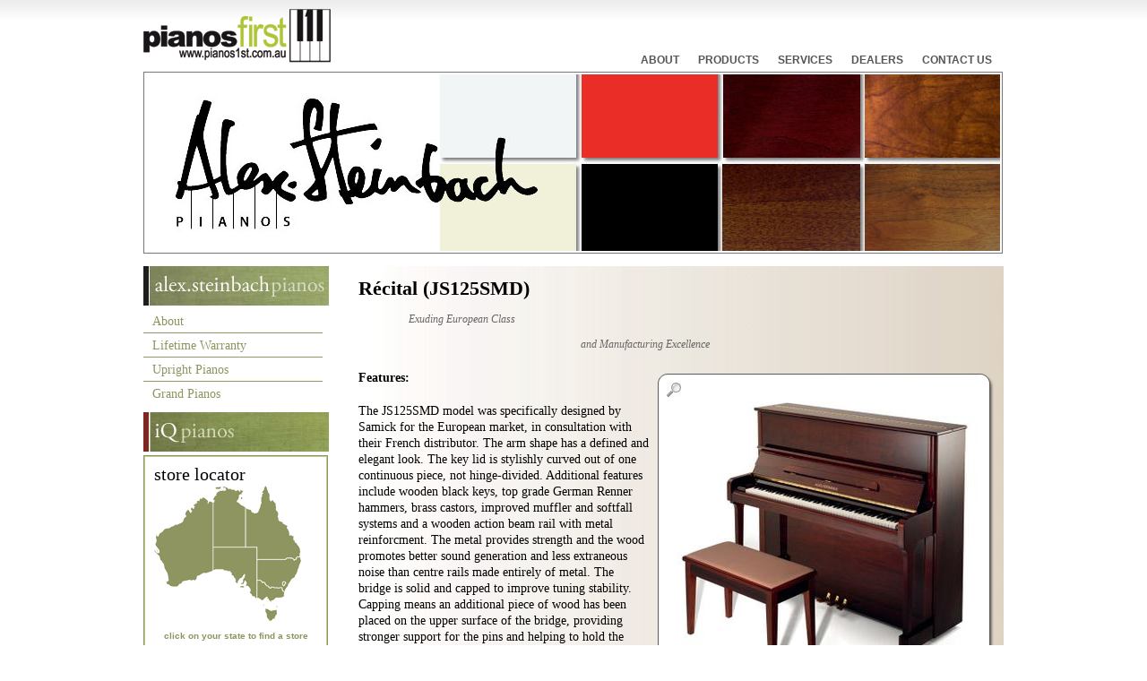

--- FILE ---
content_type: text/html; charset=utf-8
request_url: https://www.pianos1st.com.au/alexsteinbach/recital-JS125SMD/
body_size: 5506
content:
<!DOCTYPE html PUBLIC "-//W3C//DTD XHTML 1.0 Strict//EN" "http://www.w3.org/TR/xhtml1/DTD/xhtml1-strict.dtd">

<html xmlns="http://www.w3.org/1999/xhtml" lang="en">
<head>
<meta http-equiv="Content-Type" content="text/html; charset=utf-8" />
<meta name="description" content="" />
<meta name="description" content="Alex.Steinbach Récital - The JS125SMD model was specifically designed by Samick for the European market, in consultation with their French distributor. The arm shape has ..." />
<title>Alex.Steinbach Récital  Piano (JS125SMD)</title>
<link type="text/css" rel="stylesheet" media="screen, projection, print" href="https://www.pianos1st.com.au/p1st-static/p1st/style/new.css?v=28" />
<link type="text/css" rel="stylesheet" media="print" href="https://www.pianos1st.com.au/p1st-static/p1st/style/print.css" />



<link type="text/css" href="https://www.pianos1st.com.au/p1st-static/libraries/jquery/themes/ui-smoothness/jquery-ui-1.7.2.custom.css" rel="stylesheet" />
<style type="text/css">
<style type="text/css">

.instrument-summary ul {
 
}
.instrument-summary ul {
    line-height: 1.5;
    list-style-type: none;
    margin: 0 0 10px;
    overflow: hidden;
    padding: 0;
}

a.more {
    background: none repeat scroll 0 0 #FFFFFF;
    border-radius: 4px 4px 4px 4px;
    box-shadow: 0 1px 0 rgba(0, 0, 0, 0.25);
    color: #F36B22;
    display: inline-block;
    font-size: 12px;
    font-weight: bold;
    line-height: 1;
    padding: 7px 25px;
    text-decoration: none;
    text-shadow: 0 0 0 transparent;
}
a.icon:link, a.icon:visited, a.icon:hover, a.icon:active, a.icon:focus {
    background-image: none;
    background-position: 5px 50%;
    background-repeat: no-repeat;
    padding-left: 30px;
}


.instrument-summary .price-tag {
    width: 74px;
}
.instrument-summary .price-tag {
    background: none repeat scroll 0 0 #A8A8A8;
    border-radius: 4px 4px 4px 4px;
    color: #FFFFFF;
    font-size: 14px;
    padding: 5px 6px;
    /*position: absolute;*/
    float: right;
    right: 10px;
    text-align: center;
    top: 10px;
    width: 70px;
}
.instrument-summary {    
    position: relative;
}

#content .instrument-summary ul li.rent .more, #content .instrument-summary ul li.apply .more {    
    float: left;
    margin-bottom: 10px;    
    font-weight: normal;        
    border: 1px solid #D3D3D3;
    color: #000;
    font-family: Arial,Helvetica,sans-serif;
    font-size: 13px;    
    background-color: #DDD;
}
#content .instrument-summary ul li.rent .more {
	background-color: #B0C703;
	border: 1px solid #999;
	font-weight: bold;
}

#content .instrument-summary ul li.apply a.collapsed {
    background-image: url("https://www.pianos1st.com.au/p1st-static/p1st/images/arrow-right.gif");
}
#content .instrument-summary ul li.apply a.expanded {
    background-image: url("https://www.pianos1st.com.au/p1st-static/p1st/images/arrow-down.gif");
}

.instrument-summary ul li.apply .more {
    margin-right: 10px;
    
}
.apply-to-purchase-desc {
    background: none repeat scroll 0 0 #FEFEFE;
    border-radius: 4px 4px 4px 4px;
    padding: 15px;
    padding-top: 8px;
    border: 1px solid #CCC;
}

</style>
</style>
<script src="https://www.pianos1st.com.au/p1st-static/libraries/jquery/jquery-1.3.2.min.js" type="text/javascript"></script>
<script type="text/javascript" src="https://www.pianos1st.com.au/p1st-static/libraries/jquery/jquery-lightbox.js"></script>
<script type="text/javascript" src="https://www.pianos1st.com.au/p1st-static/p1st/js/jquery-ui-1.7.2.core.slider.tabs.min.js"></script>
<script type="text/javascript">
// <![CDATA[
	
		
	$(document).ready(function(){
		/* lightbox of piano image */
		lbs = $("#pianoimage");
		if (lbs.length > 0) {
			lbs.lightbox({fitToScreen: true, fileLoadingImage: "https://www.pianos1st.com.au/p1st-static/libraries/jquery/images/lightbox/loading.gif", fileBottomNavCloseImage: "https://www.pianos1st.com.au/p1st-static/libraries/jquery/images/lightbox/closelabel.gif"});
		}
		
		
		/* finishes carousel */
		/*$("#finishes ul").jcarousel({scroll: 1});*/
	});
// ]]>
</script>

<script type="text/javascript">
// <![CDATA[

	$(document).ready(function(){
		var selectedTab = 0;
		
		SYSTEM_IDS = [0,11];
		$("#pricing-tabs").tabs({
			selected: selectedTab,
			select: function(event, ui) {
				$("#id_system").val(SYSTEM_IDS[ui.index].toString());
			}
		});
		$("#id_system").val(SYSTEM_IDS[$("#pricing-tabs").tabs('option', 'selected')].toString());
	});
	
// ]]>		
</script>


<!--[if lte IE 6]>
<style type="text/css">
	#pianoborder {
		background-image: url(https://www.pianos1st.com.au/p1st-static/p1st/images/product_border.gif);
	}
	.ppl_calculator #value_slider_container { background-image: url(https://www.pianos1st.com.au/p1st-static/p1st/images/ui-slider-marks.gif); }
	.ppl_calculator #value_slider .ui-slider-handle { background-image: url(https://www.pianos1st.com.au/p1st-static/p1st/images/ui-slider.gif);}
	.ui-widget-content { background-image: none; }	
	ul#nav-top li a { font-size: 11px }
</style>
<script type="text/javascript" src="https://www.pianos1st.com.au/p1st-static/libraries/supersleight/supersleight.js"></script>
<script type="text/javascript">
$(document).ready(function(){
	supersleight.limitTo('content');
	supersleight.setShim('https://www.pianos1st.com.au/p1st-static/libraries/supersleight/x.gif');
	supersleight.run();
});
</script>
<![endif]-->

	
<script type="text/javascript">

  var _gaq = _gaq || [];
  _gaq.push(['_setAccount', 'UA-881325-5']);
  _gaq.push(['_trackPageview']);

  (function() {
    var ga = document.createElement('script'); ga.type = 'text/javascript'; ga.async = true;
    ga.src = ('https:' == document.location.protocol ? 'https://ssl' : 'http://www') + '.google-analytics.com/ga.js';
    var s = document.getElementsByTagName('script')[0]; s.parentNode.insertBefore(ga, s);
  })();

</script>

</head>

<body class="product alexsteinbach">
<div id="container">

<div id="header">
	<a href="/"><img style="width: 209px; height: 60px;" src="https://www.pianos1st.com.au/p1st-static/p1st/images/pianos1st_logo_header.gif" alt="Pianos First"/></a>		
	<ul id="nav-top">
	<li><a title="About Pianos First" href="/about/">About</a></li><li><a title="Piano Brands" href="/products/">Products</a></li><li><a title="Piano Services" href="/services/">Services</a></li><li><a title="Australian Piano Dealers" href="/dealers/">Dealers</a></li><li><a title="Contact Pianos First" href="/contactus/">Contact Us</a></li>
   	</ul>
</div>



<div id="banner">
	

<a title="Alex.Steinbach Pianos" href="/alexsteinbach/"><img style="padding: 2px; border: 1px solid #777; width: 953px; height: 197px;" src="https://www.pianos1st.com.au/p1st-static/p1st/images/banner_alexsteinbach_6.jpg" alt="Alex.Steinbach Pianos"/></a>


</div>





<div id="content">
	

	
	


	


<h2 style="line-height: 140%">
	Récital	
	
	
	<span>(JS125SMD)</span>
	
</h2>

<div id="pianodetail">
	<div style="width: 500px">
	<h3 style="padding-left: 20px; font-size: 12px" id="title1"><div style="padding-left:3em">Exuding European Class</div></h3>
	<h3 style="font-size: 12px" id="title2"><div style="padding-right:4em">and Manufacturing Excellence</div></h3>
	</div>
	
	<div style="clear: both; float: right; width: 386px;">
		<div id="pianoborder" style="position: relative; top: 0; left: 0;">
		<div id="pianoframe">
		<a href="https://www.pianos1st.com.au/p1st-static/products/productmodels/thumb_640x480/JS125D.jpg" id="pianoimage">
			<img src="https://www.pianos1st.com.au/p1st-static/products/productmodels/thumb_340x340/JS125D.jpg" style="width: 340px; height: 340px" alt="Récital"/>
			
			<img src="https://www.pianos1st.com.au/p1st-static/p1st/images/zoom.gif" style="position: absolute; left: 10px; top: 10px; width: 16px; height: 16px;" alt="iQ"/>
		</a>
		</div>
		<br style="clear: both"/>
		</div>
		
		
			<div id="finishes">
			
			
			<a href="#" onclick="return toggle_finishes();">View available finishes  &gt;</a>
			<div id="finishes_list" style="margin-top: 3px; display: none; width: 360px; background-color: #FFF; border: 1px solid #555; padding: 5px; font-family: Arial, Helvetica, sans-serif; color: #999; font-size: 12px">				
			
			
			
			
				<div style="width: 179px; float: left; height: 35px">
					<div style="float: left; width: 60px; height: 30px; background: transparent url(https://www.pianos1st.com.au/p1st-static/content/img/finish/Ebonypolish.jpg) no-repeat 0 0;"></div>
					<div style="float: left; padding-top: 10px; padding-left: 5px; width: 107px; line-height: 12px;">Ebony Polish</div>
				</div>
			
			
			
				<div style="width: 179px; float: left; height: 35px">
					<div style="float: left; width: 60px; height: 30px; background: transparent url(https://www.pianos1st.com.au/p1st-static/content/img/finish/Mahoganypolish.jpg) no-repeat 0 0;"></div>
					<div style="float: left; padding-top: 10px; padding-left: 5px; width: 107px; line-height: 12px;">Mahogany Polish</div>
				</div>
			
			
			
				<div style="width: 179px; float: left; height: 35px">
					<div style="float: left; width: 60px; height: 30px; background: transparent url(https://www.pianos1st.com.au/p1st-static/content/img/finish/Walnutpolish.jpg) no-repeat 0 0;"></div>
					<div style="float: left; padding-top: 10px; padding-left: 5px; width: 107px; line-height: 12px;">Walnut Polish</div>
				</div>
			
			
			
				<div style="width: 179px; float: left; height: 35px">
					<div style="float: left; width: 60px; height: 30px; background: transparent url(https://www.pianos1st.com.au/p1st-static/content/img/finish/Walnutsatin.jpg) no-repeat 0 0;"></div>
					<div style="float: left; padding-top: 10px; padding-left: 5px; width: 107px; line-height: 12px;">Walnut Semi-Gloss</div>
				</div>
			
					
			<br style="clear: both"/>
			<p style="clear: both; font-size: 10px; line-height: 11px; color: #CCC; margin: 0 20px 0 20px; text-align: center;">Please note, these colours are representative only.<br/>Please visit an authorised dealer to view actual finish samples.</p>
			</div>
			</div>
		
				
	</div>
	
	<div id="features">
		<h4>Features:</h4>
		
			<div>The JS125SMD model was specifically designed by Samick for the European market, in consultation with their French distributor. The arm shape has a defined and elegant look. The key lid is stylishly curved out of one continuous piece, not hinge-divided.  Additional features include wooden black keys, top grade German Renner hammers, brass castors, improved muffler and softfall systems and a wooden action beam rail with metal reinforcment. The metal provides strength and the wood promotes better sound generation and less extraneous noise than centre rails made entirely of metal. The bridge is solid and capped to improve tuning stability. Capping means an additional piece of wood has been placed on the upper surface of the bridge, providing stronger support for the pins and helping to hold the strings in their proper positions. Thus the Récital piano is much easier to tune accurately and will hold its tune for longer.</div>
		
	</div>
		<br/>
	<table id="dimensions">
		<tr>
			<th>Name:</th>
			<td>Récital</td>
		</tr>
		
		<tr>
			<th>Model:</th>
			<td>JS125SMD</td>
		</tr>
		
		
			<tr>
				<th>Width:</th>
				<td>61cm</td>
			</tr>
		
		
			<tr>
				<th>Depth:</th>
				<td>150cm</td>
			</tr>
		
		
			<tr>
				<th>Height:</th>
				<td>125cm</td>
			</tr>
		
		
			<tr>
				<th>Weight:</th>
				<td>235kg</td>
			</tr>
		
		
	</table>

	
	
	
	
	
		
	
		
	
		
	<div id="pricing" style="clear: both">
		<h4>Finishes and Pricing:</h4>
		
		<div id="pricing-tabs">
			<ul>
				
					<li><a href="#system-acoustic"><img src="https://www.pianos1st.com.au/p1st-static/content/img/system-label/pianotab_acoustic_.png" alt="Acoustic"/></a></li>
				
					<li><a href="#system-piano-iq"><img src="https://www.pianos1st.com.au/p1st-static/content/img/system-label/pianotab_iq.png" alt="Piano-iQ"/></a></li>
				
			</ul>
			
			
			<div id="system-acoustic">
				<table>
					<thead>
					
						<tr>
							<th rowspan="2">Available Finishes</th>
							<th rowspan="2">RRP*</th>
							
						</tr>
													
					</thead>
					<tbody>						
						
							
								<tr style="border-bottom: 1px solid #CCC">
									
										<td>Dark Walnut High Polish</td>
										<td style="text-align:center;">$13,209.00</td>
										
									
								</tr>
							
						
							
								<tr style="border-bottom: 1px solid #CCC">
									
										<td>Ebony Polish</td>
										<td style="text-align:center;">$11,995.00</td>
										
									
								</tr>
							
								<tr style="border-bottom: 1px solid #CCC">
									
										<td>Mahogany Polish</td>
										<td style="text-align:center;">$11,995.00</td>
										
									
								</tr>
							
								<tr style="border-bottom: 1px solid #CCC">
									
										<td>Walnut Polish</td>
										<td style="text-align:center;">$11,995.00</td>
										
									
								</tr>
							
								<tr style="border-bottom: 1px solid #CCC">
									
										<td>Walnut Semi-Gloss</td>
										<td style="text-align:center;">$11,995.00</td>
										
									
								</tr>
							
						
					</tbody>
				</table>
				<div style="line-height: 20px;">
				
				</div>
			

<p class="footnotes" style="margin-bottom: 0;">* All prices listed in Australian dollars.  Prices include GST and are recommended retail prices only. Delivery, tuning and set-up are additional. Limited stock in some colours. Please talk with your closest <a href="/dealers/?listing=alexsteinbach">Alex.Steinbach dealer</a> for a full package quotation and availability.</p>

			
				
    <div class="musicorp-rental-details instrument-summary" data-id="/alexsteinbach/recital-js125smd/" style="display: none;">
		<h4>Piano Rental</h4>
        
        <p>Rent Brand New for <strong>$<span class="price rental-rate">POA</span> per month</strong>.</p>

        <p>The minimum rental period is 12 months.<br/>
        The piano can be purchased at any time.<br/>
        The price at the end of 36 months will be no more than $<span class="buy-at-3years-price">POA</span>.</p>

		<ul>
		    

		    <li class="rent"><a class="more rentnow rent-now-btn" rel="nofollow" href="https://www.musicorp.com.au/rental-application/alexsteinbach/">Rent now</a></li>		    
		    
		</ul>        
        









    </div>				
				
			</div>
			
			<div id="system-piano-iq">
				<table>
					<thead>
					
						<tr>
							<th rowspan="2">Available Finishes</th>
							<th rowspan="2">RRP*</th>
							
						</tr>
													
					</thead>
					<tbody>						
						
							
								<tr style="border-bottom: 1px solid #CCC">
									
										<td>Ebony Polish</td>
										<td style="text-align:center;">$22,995.00</td>
										
									
								</tr>
							
								<tr style="border-bottom: 1px solid #CCC">
									
										<td>Mahogany Polish</td>
										<td style="text-align:center;">$22,995.00</td>
										
									
								</tr>
							
								<tr style="border-bottom: 1px solid #CCC">
									
										<td>Walnut Polish</td>
										<td style="text-align:center;">$22,995.00</td>
										
									
								</tr>
							
						
					</tbody>
				</table>
				<div style="line-height: 20px;">
				
				</div>
			

<p class="footnotes" style="margin-bottom: 0;">* All prices listed in Australian dollars.  Prices include GST and are recommended retail prices only. Delivery, tuning and set-up are additional. Limited stock in some colours. Please talk with your closest <a href="/dealers/?listing=alexsteinbach">Alex.Steinbach dealer</a> for a full package quotation and availability.</p>

			
				
    <div class="musicorp-rental-details instrument-summary" data-id="/alexsteinbach/recital-js125smd/#iQ" style="display: none;">
		<h4>Piano Rental</h4>
        
        <p>Rent Brand New for <strong>$<span class="price rental-rate">POA</span> per month</strong>.</p>

        <p>The minimum rental period is 12 months.<br/>
        The piano can be purchased at any time.<br/>
        The price at the end of 36 months will be no more than $<span class="buy-at-3years-price">POA</span>.</p>

		<ul>
		    

		    <li class="rent"><a class="more rentnow rent-now-btn" rel="nofollow" href="https://www.musicorp.com.au/rental-application/alexsteinbach/">Rent now</a></li>		    
		    
		</ul>        
        









    </div>				
				
			</div>
			
		</div>

		
<p class="footnotes" style="margin-bottom: 0;">* All prices listed in Australian dollars.  Prices include GST and are recommended retail prices only. Delivery, tuning and set-up are additional. Limited stock in some colours. Please talk with your closest <a href="/dealers/?listing=alexsteinbach">Alex.Steinbach dealer</a> for a full package quotation and availability.</p>


	</div>
	
	
	
	

	

	<div id="furtherinfo">
		<h4>Further Information</h4>
		<ul>
			<li><a href="/requestbrochure/?from=/alexsteinbach/recital-JS125SMD/" title="Request a Brochure">Request a Brochure</a></li>			
			
			<li><a href="/alexsteinbach/warranty/" title="Lifetime Warranty">Lifetime Warranty</a></li>
			
			
			<li><a href="/dealers/?listing=alexsteinbach" title="Find a Store">Find a Store</a></li>			
		</ul>
	</div>
	

<script type="text/javascript">
// <![CDATA[
            
$(document).ready(function() {

	/* purchase options */
	$('.instrument-summary .apply a').click(function(){
	    $(this).parents('.instrument-summary').find('.apply-to-purchase-desc').toggle();
	    $(this).toggleClass("collapsed");		
	    $(this).toggleClass("expanded");
	    return false;
	});

});            

function toggle_finishes() {	
	u = $("#finishes_list");
	if (u.css("display") == "block") {
		u.hide();
		
	} else {
		u.show();
	}
	return false;
}

// ]]>
</script>
	
</div>

<script src="http://www.musicorp.com.au/script/alexsteinbach-rental.js" type="text/javascript"></script>

</div>






<div id="column-left">



<ul id="pianomenu" class="header">


  <li class="header mh_home first selected">
  <a class="header" title="Alex.Steinbach Pianos" href="/alexsteinbach/">Alex.Steinbach Pianos</a>
  
  

    <ul class="sub">
    	
		<li class="sub first">
		<a href="/alexsteinbach/about/" title="">About</a>
		
		</li>
		
		<li class="sub">
		<a href="/alexsteinbach/warranty/" title="">Lifetime Warranty</a>
		
		</li>
		
		<li class="sub">
		<a href="/alexsteinbach/acoustic/upright/" title="">Upright Pianos</a>
		
		</li>
		
		<li class="sub">
		<a href="/alexsteinbach/acoustic/grand/" title="">Grand Pianos</a>
		
		</li>
		
    </ul>
	  
  	  
  
  
   </li>

  <li class="header mh_lifestyle">
  <a class="header" title="" href="/alexsteinbachlifestyle/"></a>
  
  
   </li>

</ul>



<div style="border: 1px solid #8E9560; width: 204px">
<div style="border: 1px solid #C3CB8E; padding: 10px; width: 182px">
	<h3>store locator</h3>
	<ul id="locator">		
		<li id="map_nt"><a href="/dealers/?state=nt" title="Northern Territory">Northern Territory</a></li>
		<li id="map_tas"><a href="/dealers/?state=tas" title="Tasmania">Tasmania</a></li>
		<li id="map_vic"><a href="/dealers/?state=vic" title="Victoria">Victoria</a></li>
		<li id="map_wa"><a href="/dealers/?state=wa" title="Western Australia">Western Australia</a></li>		
		<li id="map_nsw"><a href="/dealers/?state=nsw" title="New South Wales">New South Wales</a></li>	
		<li id="map_qld"><a href="/dealers/?state=qld" title="Queensland">Queensland</a></li>
		<li id="map_sa"><a href="/dealers/?state=sa" title="South Australia">South Australia</a></li>				
		<li id="map_act"><a href="/dealers/?state=act" title="Australian Capital Territory">Australian Capital Territory</a></li>					
	</ul>
	<div id="locatortext">click on your state to find a store</div>
</div>
</div>
 






	
	




 




</div>



<div style="padding-top: 10px;" id="brandsfooter">
	
	<ul id="brandlogos" class="brandlogos">

		<li id="alexsteinbach" class="alexsteinbachLogo"><a href="/alexsteinbach/">Alex.Steinbach</a></li>
		

	</ul>
	
	<p style="float: left; font-family: Arial, Helvetica, sans-serif; color: #777; font-size: 12px; width: 400px;">
	
	<a href="https://www.pianos1st.com.au/tuner-login/"><img src="https://www.pianos1st.com.au/p1st-static/p1st/images/tunerlogin_btn.gif" alt="Tuner Login"/></a>
	</p>
</div>




<div id="footer">
&nbsp;
</div>


</div>

</body>
</html>

--- FILE ---
content_type: text/css
request_url: https://www.pianos1st.com.au/p1st-static/p1st/style/new.css?v=28
body_size: 10872
content:

/***************
*  Page Reset  *
****************/

html body {
	margin: 0;
	padding: 0;
	/*font-family: Arial, Helvetica, sans-serif;*/
	font-family: Georgia, "Times New Roman", Times;
	font-size: 0.9em;
	line-height: 130%;
	background: #FFF url('../images/bgfade1.gif') repeat-x 0 0;
}
img {
	border: 0;
}
td, th {
	vertical-align: top
}
td.currency, th.currency {
	text-align: right;
}
h1 {
	font-family: Garamond, Times New Roman, Times;
	line-height: 1em;
}
h2.imagereplace {	
	font-size: 40px;
}
h2.imagereplace span {
	overflow: hidden;
	line-height: 200px;
	width: 700px;
	height: 60px;
	display: block;
	text-indent: -5000px;
}
h3 {	
	font-family: Georgia, Garamond, "Times New Roman", Times;
	font-weight: normal;
	color: #000;
	margin: 0;
	padding: 0;
	margin-bottom: 4px;
	font-size: 20px;
}
div {
	margin: 0;
	padding: 0;
}

/****************
*  Image Captions
*****************/
div.caption {
	margin-bottom: 10px;
	font-size: 12px;
}

/****************
*  Page Layout  
*****************/

#container {
	width: 960px;
	margin: auto;
}
#header {
}
#banner {
	clear: both;
	padding: 0 0 10px 0;
}
#content {
	width: 710px; 
	float: right; 
	clear: both;
}
.columnright div#content {
	width: 510px;
	float: right;
	clear: none;	
}
#column-left {
	width: 210px; 
	float: left;
}
#footer {
	clear: both;
}

#column-right {
	width: 210px; 
	float: right;
	padding: 0 0 0 15px;
}
#content {
	padding: 10px;
	padding-left: 0px;
	padding-bottom: 16px;
	font-family: "Times New Roman", Times, serif;	
}
/****************
*  Main Menu  
*****************/
ul#nav-top {
	list-style-type: none;
	float: right;
	margin: 0;
	padding: 0;	
	margin-top: 49px;
	margin-left: 10px;
}
ul#nav-top li {
	list-style-type: none;
	float: left;
	margin: 0;	
	padding: 8px;
	padding-bottom: 0;
	padding-right: 13px;
	text-transform: uppercase;
}
ul#nav-top li a {
	font-weight: 600;
	font-family: Arial, Helvetica, sans-serif;
	font-size: 12px;
	color: #555;
}
ul#nav-top li.selected a, ul#nav-top li a:hover {
	color: #AEC636;
}
ul#nav-top li ul {
	display: none;
}

/****************
*  Elements
*****************/
h1, h2 {
	color: #B0C703;
	margin: 0;
}
a {
	text-decoration: none;
	color: #B0C703;
}
a:active {
	color: #B0C703;
}
a:visited {
	color: #B0C703;
}
a:hover {
	color: #B0C703;
	text-decoration: underline;
}
.products #content a, .products #content a:hover, .products #content a:active, .products #content a:visited,
.services #content a, .services #content a:hover, .services #content a:active, .services #content a:visited {
	color: #222;
}
.right {
	text-align: right;
}

/****************
*  Header
*****************/

#header img {
	float: left;
	margin: 10px 0 10px 0;
}

/****************
*  Column (Right)
*****************/


/****************
*  Column (Left)
*****************/
#column-left a {
	font-family: Georgia, Garamond, "Times New Roman", Times;
}
#column-left ul {
	padding: 4px 0 4px 0;
	margin: 0;
}
#column-left ul li {
	list-style-type: none;
	padding-bottom: 4px;
}
#column-left ul ul li {
	background: #FFF;
	border-top: 1px solid #949B64;
	padding: 4px 10px 4px 10px;
}
#column-left ul li.first {
	border-top: none;
}

#column-left ul li a, div#column-left ul ul li.selected ul li a {
	color: #8D945F;
}
#column-left ul ul li a.selected, div#column-left ul ul li ul li a.selected {
	color: #000;
}

#column-left ul ul ul li a {
	font-size: 12px;
}
#column-left ul ul ul li.selected {
	background-color: #FFC;	
}
#column-left ul ul ul li.selected a.selected {
	color: #000;
}
#column-left ul ul li a.external {
	background: url(../images/external_green.png) right center no-repeat;
	padding-right: 16px;
}

#pianomenu, #locatormenu {
	width: 200px;
}
#column-left ul.header {
	margin: 0; padding: 0;
}
#column-left li a.header {
	background: #FFF url('../images/piano_menu_4.jpg') no-repeat 1px 0;
	border-left: 6px solid #000;	
	display: block;
	width: 201px;
	height: 44px;	
	text-indent: -5000px;
}
#column-left li a.header:hover {
	opacity: 0.88;
	filter: alpha(opacity=88);
}
#column-left li.selected a.header {
	opacity: 0.88;
	filter: alpha(opacity=88);
}
#column-left #newsbtn:hover img {
	opacity: 0.88;
	filter: alpha(opacity=88);	
}
#column-left li.mh_performance a.header {
	background-position: 1px -1px;
	border-left: 6px solid #C8B262;
}
#column-left li.mh_lifestyle a.header {
	background-position: 1px -50px;
	border-left: 6px solid #7E2621;
}
#column-left li.mh_home a.header {
	background-position: 1px -199px;
	border-left: 6px solid #000;	
}
#column-left li.mh_student a.header {
	
	background-position: 1px -99px;
	border-left: 6px solid #F3A31F;
}
#column-left li.mh_digital a.header {
	background-position: 1px -148px;	
	border-left: 6px solid #9DB139;
}
/* Rental */
#column-left li.mh_rental a.header {
	background: #FFF url('../images/rental_btn.gif') no-repeat 1px 0;
	background-position: 0px 0px;
	border-left: none;
	/*border-left: 6px solid #9DB139;*/
	width: 208px;
}
#column-left li.mh_rental.selected a.header,
#column-left li.mh_rental a.header:hover {
	opacity: 0.94;
	filter: alpha(opacity=94);
}

ul#locatormenu {
	margin-top: 95px;
}
ul#locatormenu li span.header {
	background: #FFF url('../images/locator_menu.jpg') no-repeat 1px 0;	
	display: block;
	width: 210px;	
	height: 44px;	
	text-indent: -5000px;
}
ul#locatormenu li.state span.header {
	background-position: 1px -49px;
}
ul#locatormenu li.product span.header {
	background-position: 1px -98px;
}
ul#locatormenu li.accepting-new-students span.header {
	background-position: 1px 0px;
}
ul#locatormenu li.years-experience span.header {
	background-position: 1px -147px;
}
ul#locatormenu li.selected {
	background-color: #FF9;
}


/*********************
*  Headers
**********************/

h2.header_specialoffers {
	background: #FFF url('../images/header_specialoffers.jpg') no-repeat 0 0;
	display: block;
	width: 210px;
	height: 39px;	
	text-indent: -5000px;
}


/*********************
*  Tabs (Horizontal)
**********************/

ul.tabs {
	font-family: Georgia, "Times New Roman", Times;
	border-bottom: 3px solid #93A166;
	height: 37px;
	padding-left: 20px;
	margin: 0;
}
ul.tabs li {
	background: #93A166 url('../images/tabs.jpg') repeat-x 0 -120px;	
	border-right: 3px solid #555;	
	display: block;
	float: left;
	padding-top: 6px;
	height: 31px;
	margin: 0 0 0 7px;
	list-style-type: none;
}
ul.tabs li a, #content ul.tabs li a {
	display: block;
	float: left;
	height: 18px;
	margin: 0;
	padding: 4px 10px;
	color: #FFF;
	font-size: 0.9em;
	white-space: nowrap;
}
ul.tabs li.selected {	
	font-weight: bold;
	font-size: 0.85em;
	border-color: #738146;
	background-position: 0 -40px;
}
ul.tabs li:hover {	
	background-position: 0 -80px;
	border-color: #738146;
}
ul.tabs li.selected:hover {
	background-position: 0 -40px;
	border-color: #555;
}
ul.tabs li.selected a {
	color: #FFF;
}
ul.tabs li a:hover {
	text-decoration: none;
	color: #FFF;
}

/***********
*  Locator
***********/

#results-count {
	font-style: italic;
	text-align: right;
	float: right;
}
#results-count em {
	font-weight: bold;
}
#locator-list {
	line-height: 100%;
}
#locator-list h4 {
	margin: 0;
	margin-top: 20px;
}
#locator-list p {
	margin: 0;
}

#locator-list .notes {
	/*font-size: 10px;*/
	/*font-family: Verdana,Helvetica,Arial,sans-serif;*/
	color: #666;
	font-size: 0.9em;
}
#locator-list div.locator-item-row {
	clear: both;
}
#locator-list div.locator-item {
	width: 230px;
	float: left;
	padding: 0;
	background: #FFFFFF url(../images/bgfade1.gif) repeat-x scroll 0 0;
	margin: 10px 5px;
}
#locator-list div.locator-item h4,
#locator-list div.locator-item p,
#locator-list div.locator-item div {
	margin: 0;
	padding: 5px;
	line-height: 120%;
}
#locator-list div.locator-item.colA { margin-left: 0px; }
#locator-list div.locator-item.colC { margin-right: 0px; }

#locator-list div.locator-item div {
	margin-top:5px;
	border-color: #ccc;
	border-style: dotted;
	border-width: 1px 0;
}

#locator-list p.dealerprofile {
	float: right; 
}
#locator-list p.dealerprofile a {
	font-size: 12px;
	border-width: 1px; 
	border-style: solid; 
	border-color: #B0C703 #64700B #64700B #B0C703; 
	padding: 1px 4px; 
	background: #E3EBA7; 
	color: #424128;
	-moz-border-radius: 4px;
	-webkit-border-radius: 4px;
	border-radius: 4px;
}

/***********
*  Brand Logos
***********/
.brandlogos {
	list-style: none;
	clear: both;
	padding-top: 50px;
}
#brandlogos li {
	float: right;
	margin-left: 24px;
}
#brandlogosRight {
	text-align: center;
	padding: 0;
}
#brandlogosRight li {
	margin: auto;
}
.brandlogos li a {
	text-indent: -5000px;
	background: transparent url('../images/brand_logos.gif') no-repeat 0 0;	
	height: 64px;
}
.brandlogos li a {
	display: block;
}
.brandlogos li a:hover {
	opacity: 0.75;
	filter: alpha(opacity=75);
}
li.samickLogo, li.samickLogo a {
	width: 64px;
}
li.samickLogo a {
	background-position: -415px 0;
}
li.alexsteinbachLogo, li.alexsteinbachLogo a {
	width: 104px;
}
li.alexsteinbachLogo a {
	background-position: -286px 0;
}
.conovercableLogo, li.conovercableLogo a {
	width: 134px;
}
li.conovercableLogo a {
	background-position: -120px 0;	
}
#brandlogosRight li.conovercableLogo a {
	height: 34px;
	background-position: -120px -10px;	
}
li.galileoLogo, li.galileoLogo a {
	width: 95px;
}
li.galileoLogo a {
	background-position: 0 0;
	
}


/****************
*  BRAND THEMES
*****************/

/* Samick */
.samick #content {
	color: #86837A;
	background: #FFF url('/p1st-static/p1st/images/background/samick.jpg') repeat-y 0 0;
}
.samick #content h1,
.samick #content h2,
.samick #content h4,
.samick #content h5,
.samick #content h6 {
	color: #C7B161;
}
.samick #content a,
.samick #content a:active,
.samick #content a:visited {
	color: #C7B161;
}
.samick #content a:hover {
	color: #C7B161;
}
 
/* Alex Steinbach - Lifestyle */
.lifestyle #content {
	color: #000000; 
	background: #FFF url('/p1st-static/p1st/images/background/lifestyle.jpg') repeat-y 0 0;
}
.lifestyle #content h1,
.lifestyle #content h2,
.lifestyle #content h4,
.lifestyle #content h5,
.lifestyle #content h6 {
	color: #7E2621;
}
.lifestyle #content h2 {
	color: #C5A49A;
}
.lifestyle #content a,
.lifestyle #content a:active,
.lifestyle #content a:visited {
	color: #87888B;
}
.lifestyle #content a:hover {
	color: #000000;
}

/* Alex Steinbach */
.alexsteinbach #content {
	color: #000000;
	background: #FFF url('/p1st-static/p1st/images/background/alexsteinbach.jpg') repeat-y 0 0;
}
.alexsteinbach #content h1,
.alexsteinbach #content h2,
.alexsteinbach #content h4,
.alexsteinbach #content h5,
.alexsteinbach #content h6 {
	color: #000;
}
/*
body.alexsteinbach #content h1 {
	color: #FFF;
	background-color: #000;
	padding-left: 4px;
	padding-bottom: 2px;
}*/
.alexsteinbach #content a,
.alexsteinbach #content a:active,
.alexsteinbach #content a:visited {
	color: #87888B;
}
.alexsteinbach #content a:hover {
	color: #000000;
}

/* Conover Cable */
.conovercable #content {
	color: #666666;
	background: #FFF url('/p1st-static/p1st/images/background/conovercable.jpg') repeat-y 0 0;
}
.conovercable #content h1,
.conovercable #content h2,
.conovercable #content h4,
.conovercable #content h5,
.conovercable #content h6 {
	color: #F5A31A;
}
.conovercable #content a,
.conovercable #content a:active,
.conovercable #content a:visited {
	color: #F5A31A;
}
.conovercable #content a:hover {
	color: #F5A31A;
}

/* Galileo */
.galileo #content {
	color: #3D474E;
	font-family: Arial, Helvetica, sans-serif;
	background: #FFF url('/p1st-static/p1st/images/background/galileo.jpg') repeat-y 0 0;
}
.galileo #content h1,
.galileo #content h2,
.galileo #content h4,
.galileo #content h5,
.galileo #content h6 {
	color: #3D474E;
}
.galileo #content a,
.galileo #content a:active,
.galileo #content a:visited {
	color: #9EB12D;
}
.galileo #content a:hover {
	color: #3D474E;
}


/****************************************
*  Piano List (Alex Steinbach LIFESTYLE - Lifestyle)
****************************************/

.lifestyle div#pianolist div.item {
	width: 154px;
	float: left;
	margin: 10px 22px 10px 0;
}
.lifestyle div#pianolist div.item.newrow {
	clear: both;
}
.lifestyle div#pianolist div.item .image {
	background: #FFFFFF;
	padding: 2px;
	text-align: center;
	height: 154px;
}
.lifestyle div#pianolist div.item .image img {
	width: 150px;
	height: 150px;
}
.lifestyle div#pianolist div.item .detail {
	background: #D4BBB1;
	padding: 2px 7px 2px 7px;
	height: 180px;
	font-size: 12px;
}
.lifestyle div#pianolist div.item .detail h4,
.lifestyle div#pianolist div.item .detail p {
	margin: 5px 0 5px 0;
	padding: 0;
	font-weight: normal;
}
.lifestyle div#pianolist div.item .detail h4{
	font-size: 14px;
	font-weight: bold;
}
.lifestyle div#pianolist div.item .detail a{
}
.lifestyle #content .actionlinks {
	text-align: right;
	float: right;
}
.lifestyle #content .actionlinks a, .lifestyle #content .actionlinks a:visited, .lifestyle #content .actionlinks a:hover {
	color: #3D474E;
	font-size: 14px;
	line-height: 20px;
	font-weight: bold;
	font-family: Arial, Helvetica, sans-serif;
}


/****************************************
*  Piano List (Alex Steinbach - Home)
****************************************/

.alexsteinbach div#pianolist div.item {
	width: 154px;
	float: left;
	margin: 10px 22px 10px 0;
}
.alexsteinbach div#pianolist div.item.newrow {
	clear: both;
}
.alexsteinbach div#pianolist div.item .image {
	background: #FFFFFF;
	padding: 2px;
	text-align: center;
	height: 154px;
}
.alexsteinbach div#pianolist div.item .image img {
	width: 150px;
	height: 150px;
}
.alexsteinbach div#pianolist div.item .detail {
	background: #DCD1C1;
	padding: 2px 7px 2px 7px;
	height: 140px;
	font-size: 12px;
}
div#pianolist div.item .detail p {
	font-family: Arial, Helvetica, sans-serif;
}


div#pianolist .piano-list-price {
	background: #ccc1b1;
}
div#pianolist .piano-list-price p {
	font-family: Arial, Helvetica, sans-serif;
    padding: 4px 7px 4px 7px;
    font-size: 12px;
    margin: 0;
}

div#pianolist .piano-list-piano-info {
	background: #bcb1a1;
}
div#pianolist .piano-list-piano-info a, div#pianolist .piano-list-piano-info a:visited {
	font-family: Arial, Helvetica, sans-serif;
    padding: 4px 7px 4px 7px;
    color: #000;
    font-size: 12px;
    display: block;
}

#colorbox ul {
    line-height: 1.8em;
}

#pianolist .musicorp-rental-details {
    background: none repeat scroll 0 0 #FFFFFF;
    text-align: left;
}
#pianolist .musicorp-rental-details .rent-now-btn, #pianolist .musicorp-rental-details .rent-now-btn:visited, a.green-action-btn, a.green-action-btn:visited, a.green-action-btn:hover {
    color: #000;
    font-family: Arial,Helvetica,sans-serif;
    font-size: 12px;
    text-decoration: none;
    text-shadow: 0 0 0 transparent;
    font-weight: normal !important;
    line-height: 1.2;
    padding: 7px 7px;
    background-color: #9c9181;
    display: block;
}
#pianolist .musicorp-rental-details .rent-now-btn:hover, div#pianolist div.item .piano-list-rental-info a:hover, div#pianolist div.item .piano-list-piano-info a:hover {
    background-color: #B0C703;
    color: #FFF;
    text-decoration: none;
}

.alexsteinbach div#pianolist div.item .piano-list-rental-info {
	background: #aca191;
}
div#pianolist div.item .piano-list-rental-info a {
	font-family: Arial, Helvetica, sans-serif;
    color: #000;
    padding: 4px 7px 4px 7px;
    font-size: 12px;
    display: block;
}



.alexsteinbach div#pianolist div.item .detail h4,
.alexsteinbach div#pianolist div.item .detail p {
	margin: 5px 0 5px 0;
	padding: 0;
	font-weight: normal;
}
.alexsteinbach div#pianolist div.item .detail h4{
	font-size: 18px;
}
.alexsteinbach div#pianolist div.item .detail a {
	color: #FFF;
	font-weight: bold;
}
.alexsteinbach #content .actionlinks {
	text-align: right;
	float: right;
}
.alexsteinbach #content .actionlinks a, .alexsteinbach #content .actionlinks a:visited, .alexsteinbach #content .actionlinks a:hover {
	color: #3D474E;
	font-size: 14px;
	line-height: 20px;
	font-weight: bold;
	font-family: Arial, Helvetica, sans-serif;
}


/****************************************
*  Piano List (Samick - Performance)
****************************************/

.samick div#pianolist div.item {
	width: 208px;
	float: left;
	margin: 10px 0 10px 0;
	padding: 0 16px 0 16px;
	border-left: 2px solid #C7B162;
	height: 700px;
}
.samick div#pianolist div.item.newrow {
	clear: both;
	border-left: none;
	padding: 0 16px 0 0;
}
.samick div#pianolist div.item .image {
	background: #FFFFFF;
	padding: 2px;
	text-align: center;
	height: 208px;
}
.samick div#pianolist div.item .image img {
	width: 208px;
	height: 208px;
}
.samick div#pianolist div.item .detail {
	padding: 2px 0 2px 0;
	font-size: 12px;
}
.samick div#pianolist div.item .detail h4,
.samick div#pianolist div.item .detail p {
	margin: 5px 0 5px 0;
	padding: 0;
	font-weight: normal;
}
.samick div#pianolist div.item .detail h4{
	font-size: 14px;
	font-weight: bold;
}
.samick div#pianolist div.item .detail a{
}
.samick #content .actionlinks {
	text-align: right;
	float: right;
}
.samick #content .actionlinks a, .samick #content .actionlinks a:visited, .samick #content .actionlinks a:hover {
	color: #3D474E;
	font-size: 14px;
	line-height: 20px;
	font-weight: bold;
}


/****************************************
*  Piano List (Conover Cable - Student)
****************************************/

.conovercable div#pianolist div.item {
	width: 202px;
	float: left;
	margin: 10px 10px 10px 0;
	padding: 10px;
	border: 2px dotted #F5A31A;
	height: 370px;
	background: #FFFFFF;
}
.conovercable div#pianolist div.item.newrow {
	clear: both;
}
.conovercable div#pianolist div.item .image {
	background: #FFFFFF;
	padding: 2px;
	text-align: center;
	height: 202px;
}
.conovercable div#pianolist div.item .image img {
	width: 202px;
	height: 202px;
}
.conovercable div#pianolist div.item .detail {
	padding: 2px 0 2px 0;
	font-size: 12px;
}
.conovercable div#pianolist div.item .detail h4,
.conovercable div#pianolist div.item .detail p {
	margin: 5px 0 5px 0;
	padding: 0;
	font-weight: normal;
}
.conovercable div#pianolist div.item .detail h4 {
	font-family: Arial, Helvetica, sans-serif;
	color: #88888B;
	font-size: 14px;
	font-weight: bold;
}
.conovercable div#pianolist div.item .detail a{
}
.conovercable div#pianolist div.item .detail .pricing {
	font-size: 16px;
	margin: 0;
	font-weight: bold;
}
.conovercable div#pianolist .pricing {
	display: block;
	width: 120px;
	height: 45px;
	background: transparent url('/p1st-static/p1st/images/conover_pricebox.gif') no-repeat;
}
.conovercable div#pianolist .price, .conovercable div#pianolist .plan, .conovercable div#pianolist .cents {
	display: block;
	float: left;
	color: #414346;
	padding: 10px;
	padding-top: 6px;
	width: 90px;
	height: 45px;
}
.conovercable div#pianolist .plan {
	float: left;
	color: #FFF;
	width: 60px;
	padding: 0;
	margin-left: 0;
	padding-top: 7px;
	padding-left: 15px;
	white-space: nowrap;
}
.conovercable div#pianolist .pricing span {
	background-attachment: scroll;
	display: block;
	text-indent: -5000px;
	width: 100px;
	height: 45px;
}
.conovercable div#pianolist .pricing .plan span {
	width: 60px;
}
.conovercable div#pianolist .pricing div.cents {
	width: 20px;
	padding: 0;
	margin: 0;
	padding-top: 10px;
}
.conovercable div#pianolist .pricing .cents span {
	width: 20px;
}

.conovercable #content .actionlinks {
	text-align: right;
	float: right;	
}
.conovercable #content .actionlinks a, .conovercable #content .actionlinks a:visited, .conovercable #content .actionlinks a:hover {
	color: #3D474E;
	font-size: 14px;
	line-height: 20px;
	font-weight: bold;
	cursor: pointer;
}
.conovercable #content .actionlinks a span {
	overflow: hidden;
	line-height: 200px;
	width: 400px;
	height: 50px;
	display: block;
	text-indent: -5000px;
	background-position: top right;
}
.conovercable #content .actionlinks a:hover span {

}

/****************************************
*  Piano List (Galileo - Digital)
****************************************/

.galileo div#pianolist div.item {
	width: 206px;
	float: left;
	margin: 10px 10px 10px 0;
	padding: 10px;
	background: #FFFFFF;
}
.galileo div#pianolist div.item.newrow {
	clear: both;
}
.galileo div#pianolist div.item .image {
	background: #FFFFFF;
	padding: 2px;
	text-align: center;
	height: 206px;
}
.galileo div#pianolist div.item .image img {
	width: 206px;
	height: 206px;
}
.galileo div#pianolist div.item .detail {
	padding: 2px 0 2px 0;
	font-size: 12px;
}
.galileo div#pianolist div.item .detail h4,
.galileo div#pianolist div.item .detail p {
	margin: 5px 0 5px 0;
	padding: 0;
	font-weight: normal;
}
.galileo div#pianolist div.item .detail h4{
	font-size: 14px;
	font-weight: bold;
}
.galileo div#pianolist div.item .detail a{
}
.galileo div#pianolist .pricing {
	background: #9EB12D;
	color: #FFF;
	font-size: 26px;
	margin: 0;
	font-weight: bold;	
	display: block;
	width: 210px;
	height: 45px;
	background: transparent url('/p1st-static/p1st/images/galileo_pricebox.gif') no-repeat;
}
.galileo div#pianolist .price, .galileo div#pianolist .plan {
	display: block;
	float: left;
	font-family: Arial, Helvetica, sans-serif;
	color: #FFF;
	padding: 5px;
	padding-top: 15px;
	line-height: 100%;	
	width: 70px;
	height: 45px;
}
.galileo div#pianolist .plan {
	margin-left: 2px;
	font-size: 20px;
	padding-top: 18px;
}
.galileo div#pianolist .pricing span {
	font-size: 20px;
	position: relative;
	top: -5px;
	left: 0;
}
.galileo div#pianolist .plan span {
	font-size: 14px;
	top: -7px;
}
.galileo #content .actionlinks {
	text-align: right;
	float: right;
}
.galileo #content .actionlinks a, .galileo #content .actionlinks a:visited, .galileo #content .actionlinks a:hover {
	color: #3D474E;
	font-size: 14px;
	line-height: 20px;
	font-weight: bold;
}


/****************************************
*  Piano Detail
****************************************/


#pianodetail h3#title1,
#pianodetail h3#title2 {
	margin-top: 10px;
	font-style: italic;
	padding: 0 0 0 60px;
	font-size: 15px;
	color: #666;
}
#pianodetail h3#title2 {
	text-align: right;
	padding: 0 60px 0 0;
}

#pianodetail a#pianoimage {
	float: right;
	margin: 15px 15px 15px 15px;
	padding: 0px;
}
#pianoborder {
	background: transparent url('../images/product_border.png') no-repeat 0 0;
	width: 376px;
	height: 376px;
	margin-top: 20px;
	margin-left: 10px;
	clear: both;
}

#pianodetail table#dimensions {
	width: 300px;
	border-top: 1px solid #ccc;
	border-bottom: 1px solid #ccc;
	text-align: left;
	border-collapse: collapse;
}
#pianodetail table#dimensions th,
#pianodetail table#dimensions td {
	padding: 2px 3px;
}
#pianodetail table#dimensions th {
	width: 80px;
}


#pianodetail #pricing {
	clear: both;
}
#pianodetail #pricing table {
	width: 100%;
	text-align: left;
	border-top: 1px solid #ccc;
	border-bottom: 1px solid #ccc;
	border-collapse: collapse;
}
#pianodetail #pricing table th,
#pianodetail #pricing table td {
	padding: 3px 6px;
	border: 1px solid #ccc;
}
#pianodetail #pricing table th {
	font-weight: bold;
	border-bottom: 1px solid #ccc;
	background: #eeeeee;	
	text-align: center;
	vertical-align: middle;
}
#pianodetail #pricing .footnotes {
	font-size: 12px;
}

#pianodetail #furtherinfo ul {
	list-style: square;
	margin-left: 15px;
}

/****************************************
*  Locator Map
****************************************/

#locator {
	margin-left: 5px;
	display: block;
	position: relative;
	left: 0;
	top: 0;
	width: 164px;
	height: 151px;
	background: transparent url('/p1st-static/p1st/images/locator_map.png') no-repeat;
}
#locatortext {
	text-align: center;
	color: #8E9560;
	font-weight: bold;
	font-size: 10px;
	font-family: Arial, Helvetica, sans-serif;
}
#locator li {
	display: block;
	list-style-image: none;
	list-style-position: outside;
	list-style-type: none;
	margin: 0;
	padding: 0;
}
#locator li a {		
	text-indent: -5000px;
	position: absolute;
	display: block;
	background: transparent url('/p1st-static/libraries/supersleight/x.gif') no-repeat;
}
#locator li a:hover {
	background: transparent url('/p1st-static/p1st/images/locator_map.png') no-repeat;
}

#locator #map_wa a {
	left: 0px; top: 0; width: 66px; height: 112px;
}
#locator #map_wa a:hover {
	background-position: -164px 0;
}

#locator #map_nt a {
	left: 66px; top: 0px; width: 37px; height: 68px;
}
#locator #map_nt a:hover {
	background-position: -230px 0;
}

#locator #map_qld a {
	left: 103px; top: 0px;	width: 62px; height: 80px;
}
#locator #map_qld a:hover {
	left: 103px; top: 0px;	width: 62px; height: 90px;
	background-position: -432px 0;
}	
#locator #map_sa a {
	left: 66px; top: 68px; width: 48px; height: 67px;
}
#locator #map_sa a:hover {
	background-position: -230px -68px;
}

#locator #map_vic a {
	left: 115px; top: 106px; width: 39px; height: 23px;
}
#locator #map_vic a:hover {
	background-position: -773px -106px;
}

#locator #map_tas a {
	left: 116px; top: 130px; width: 39px; height: 23px;
}
#locator #map_tas a:hover {
	background-position: -280px -130px;
}

#locator #map_act a {
	left: 137px; top: 102px; width: 10px; height: 8px;
}
#locator #map_act a:hover {
	left: 127px; top: 92px; width: 30px; height: 18px;
	background-position: -619px -92px;
}

#locator #map_nsw a {
	left: 114px; top: 79px; width: 55px; height: 32px;
}				
#locator #map_nsw a:hover {
	left: 115px; top: 79px; width: 55px; height: 42px;
	background-position: -279px -79px;
}


/****************************************
*  Forms
****************************************/

form {
	padding: 10px 0 10px 0;
	font-family: Verdana,Arial,sans-serif;
	font-size: 16px;
}
form fieldset {
	border: none;
	padding: 5px 0px 5px 0px;
	margin: 0 0 15px 0;
}
form fieldset legend {
	font-weight: bold;
	color: #B0C703;
}

form .formrow {
	padding: 5px 10px;
	clear: both;
}
form .formrow.checkbox {
	line-height: 100%;
	padding: 1px 10px;
}
form .formrow:hover {
}
form .formrow div.label,
form .formrow div.fields {
	float: left;
}
form .formrow div.clear {
	clear: both;
}

form .formrow div.label {
	width: 135px;
	text-align: right;
	padding: 3px 10px 3px 3px;
}

label {	
	color: #505050;
	font-size: 12px;
}

form .required div.label{
	font-weight: bold;
}

form .formrow div.help_text {
	/*float: right;
	display: none;
	font-size: 11px;
	border: 1px solid #e6e6e6;
	padding: 2px 5px;
	background: #f5f5f5;*/
	clear: both;
	padding: 0 0 0 156px;
	font-size: 12px;
	color: #909090;
	font-style: italic;
}
form .formrow:hover div.help_text {
	/*display: block;*/
}

form div.fields {
	max-width: 525px;
}
form div.fields ul {
	list-style-type: none;
	margin: 0;
	padding: 0;
}
form div.fields li {
	float: left;
	padding: 3px;
	margin: 0 5px;	
}

form .disabled label {
	color: #ccc;
}
form .disabled input {
	border: 1px solid #ccc;
	background-color: #f7f7f7;
	color: #ccc;
}




input[type="text"] {
	width: 240px;
}
textarea {
	width: 440px;
	height: 80px;
}

form button {
	padding: 6px 15px;
	margin: 0 10px 0 3px;
}
form button[type="submit"] {
	font-weight: bold;
}




input,
textarea,
select {
	padding: 3px;
	margin: 0 5px;	
	font-size: 15px;	
	font-family: Verdana,Arial,sans-serif;
}
select {
	padding: 2px;
}
input[type="text"],
textarea,
select {
	border: 1px solid #999999;
}



input#id_title,
input#id_postcode {
	width: 60px;
}
input#id_required_from,
input#id_required_to {
	width: 100px;
}
.agreement {
	font-size: 10px;
	line-height: 120%;
	color: #505050;
	padding: 0 3px;
	text-align: justify;
}

/* Validation Errors */
p.error {
	color: #CC3333;
	border-top:1px dashed #F4CDC4;
	border-bottom:1px dashed #F4CDC4;
	padding: 4px;
	text-align: center;
	margin: 0 0 10px 0;
	font-family: Verdana,Arial,sans-serif;
}
form ul.errorlist {
	padding: 1px 0 3px 0;
	margin: 0;
	color: #CC3333;
	list-style-type: circle;
}
form .formrow.error {
	background: #FFE8E1;
	border-bottom:1px dashed #DD7777;
	border-top:1px dashed #DD7777;
	margin: 4px 0 4px 0;
}
form .formrow .errorlist {
	margin: 0 0 2px 0;
	padding: 0 0 0 156px;
	font-size: 10pt;
	font-style: italic;
}
form .formrow .errorlist li {
	margin: 0 0 0 17px;
	padding: 0;
}


/*************************
 * Products Page
 *
 * **********************/
 
.products div#content {
	padding: 0;
	width: 745px;
}
.productbanner {
	width: 743px;
	height: 108px;
	display: block;
	border: 1px solid #000;
	margin-bottom: 5px;
	font-size: 13px;
	background: #FFF url('/p1st-static/p1st/images/products_bg.jpg') no-repeat;
	text-decoration: none;
	cursor: pointer;
}
.productbanner .logo {
	background: transparent url('/p1st-static/p1st/images/products_logos.gif') no-repeat;
	width: 157px;
	margin-top: 10px;
	display: block;
	float: left;
}
.productbanner .image {
	background: transparent url('/p1st-static/p1st/images/products_pianos.jpg') no-repeat;
	display: block;
	height: 108px;
}
.productbanner .t1 {
	font-size: 22px;
}
.productbanner .t2 {
	text-transform: uppercase;
	font-size: 13px;
	font-weight: bold;
}
.productbanner .t3 {
	padding-right: 200px;
	display: block;
}
.productbanner .text {
	display: block;
	padding-top: 8px;
}
.t3 span {
	font-weight: bold;
}
.t3 span:hover {
	text-decoration: underline;
}
/* Samick */
#sk {
	background-color: #EEF2F4;
}
#sk .logo {		
	height: 80px;
}
#sk .image {	
	background-position: 516px -2px;
}
#sk .t1, #sk .t3 span {
	color: #CBB76B;
}
#sk .t1 span {
	color: #DFD3A8;
}
#sk {
	border-color: #CBB76B;
}
#sk:hover {
	border-color: #008;
	text-decoration: none;
}
/* Lifestyle */
#ls {
	background-color: #E9DFDD;
}
#ls {
	background-position: 0px -110px;
}
#ls .logo {	
	height: 60px;
	background-position: 0px -80px;
	margin-bottom: 15px;
	margin-top: 20px;
}
#ls .image {	
	background-position: 516px -118px;
}
#ls .t1, #ls .t3 span {
	color: #4E1B17;
}
#ls .t1 span {
	color: #9F817F;
}
#ls {
	border-color: #4E1B17;
}
#ls:hover {
	border-color: #00A;
	text-decoration: none;
}
/* AlexSteinbach */
#as {
	background-color: #E7E1D6;
}
#as {
	background-position: 0px -440px;
}
#as .logo {	
	height: 55px;
	background-position: 0px -140px;
	margin-bottom: 10px;
	margin-top: 30px;
}
#as .image {	
	background-position: 516px -234px;
}
#as .t1, #as .t3 span {
	color: #654C37;
}
#as .t1 span {
	color: #B7ABA0;
}
#as {
	border-color: #654C37;
}
#as:hover {
	border-color: #00A;
	text-decoration: none;
}
/* ConoverCable */
#cc {
	background-color: #EBEBEA;
}
#cc {
	background-position: 0px -220px;
}
#cc .logo {	
	height: 30px;
	background-position: 0px -195px;
	margin-bottom: 25px;
	margin-top: 40px;
}
#cc .image {	
	background-position: 516px -351px;
}
#cc .t1, #cc .t3 span {
	color: #F29B0D;
}
#cc .t1 span {
	color: #FACD81;
}
#cc {
	border-color: #F29B0D;
}
#cc:hover {
	border-color: #008;
	text-decoration: none;
}
/* Galileo */
#gl {
	background-color: #DDE4C8;
}
#gl {
	background-position: 0px -330px;
}
#gl .logo {	
	height: 50px;
	background-position: 0px -228px;
	margin-bottom: 20px;
	margin-top: 25px;
}
#gl .image {	
	background-position: 516px -468px;
}
#gl .t1, #gl .t3 span {
	color: #9EA136;
}
#gl .t1 span {
	color: #CED096;
}
#gl {
	border-color: #9EA136;
}
#gl:hover {
	border-color: #008;
	text-decoration: none;
}

/*************************
 * Detail Table
 *
 * **********************/
table.detailtable {
	border: 0px solid #aaa;
	padding: 10px;
	font-size: 12px;
	font-style: normal;
}

table.detailtable th, table.detailtable td {
	padding: 6px;
	padding-left: 15px;
	padding-right: 15px;
	margin: 0px;
	vertical-align: top;
	margin: 0px;
} 
table.detailtable th {text-align: right;border-top: 1px solid #aaa;}

/* SLIDER CSS */
.sliderGallery {
    overflow: hidden;
    position: relative;
    padding: 10px;
    height: 160px;
    width: 500px;
}

.sliderGallery UL {
    position: absolute;
    list-style: none;
    overflow: none;
    white-space: nowrap;
    padding: 0;
    margin: 0;
}
img.alexsteinbach {
	border-left: 5px solid #000;
	padding-left: 5px;
}
img.alexsteinbachlifestyle {
	border-left: 5px solid #7E2621;
	padding-left: 5px;
}
img.samick {
	border-left: 5px solid #C8B262;
	padding-left: 5px;
}
img.conovercable {
	border-left: 5px solid #F3A31F;
	padding-left: 5px;
}
img.galileodigitals {
	border-left: 5px solid #9DB139;
	padding-left: 5px;
}

.sliderGallery UL LI {
    display: inline;
}

.slider {
    width: 520px;
    height: 50px;
    margin-top: 80px;
    margin-left: 0px;
    padding: 0px;
    position: relative;
    background: url(../images/home_slider_bg.gif) no-repeat;
}

.handle {
    position: absolute;
    cursor: move;
    height: 17px;
    width: 181px;	
    top: 20px;
    background: url(../images/productbrowser_scroller_20080115.png) no-repeat;
    z-index: 100;
}

.slider span {
    color: #bbb;
    font-size: 80%;
    cursor: pointer;
    position: absolute;
    z-index: 110;
    top: 3px;
}

.slider .slider-lbl1 {
    left: 110px;
}
.slider .slider-lbl2 {
    left: 250px;
}
.slider .slider-lbl3 {
    left: 300px;
}
.slider .slider-lbl4 {
    left: 370px;
}
.slider .slider-lbl5 {
    left: 440px;
}


/* Product Buttons */


#ab_requestbrochure, #ab_finddealer, #ab_preapproval {
	display: block;
	float: left;
	width: 102px;
	height: 62px;
	background: transparent url('../images/product_ab_requestbrochure.png') no-repeat 0 0;	
	margin-right: 3px;
	text-indent: -5000px;
	overflow: hidden;
	cursor: pointer;
}
#ab_requestbrochure:hover, #ab_finddealer:hover , #ab_preapproval:hover  {
	background-position: 0 -62px;
}
#ab_finddealer {
	background-image: url('../images/product_ab_finddealer.png');
}
#ab_preapproval {
	background-image: url('../images/product_ab_purchase.png');
}

/* lightbox */
#lightbox{
	position: absolute;
	left: 0;
	width: 100%;
	z-index: 100;
	text-align: center;
	line-height: 0;
	}

#lightbox a img{ border: none; }

#outerImageContainer{
	position: relative;
	background-color: #fff;
	width: 250px;
	height: 250px;
	margin: 0 auto;
	}

#imageContainer{
	padding: 10px;
	}

#loading{
	position: absolute;
	top: 40%;
	left: 0%;
	height: 25%;
	width: 100%;
	text-align: center;
	line-height: 0;
	}
#hoverNav{
	position: absolute;
	top: 0;
	left: 0;
	height: 100%;
	width: 100%;
	z-index: 10;
	}
#imageContainer>#hoverNav{ left: 0;}
#hoverNav a{ outline: none;}

#prevLink, #nextLink{
	width: 49%;
	height: 100%;
	background: transparent url(../images/lightbox/blank.gif) no-repeat; /* Trick IE into showing hover */
	display: block;
	}
#prevLink { left: 0; float: left;}
#nextLink { right: 0; float: right;}
#prevLink:hover, #prevLink:visited:hover { background: url(../images/lightbox/prev.gif) left 50% no-repeat; }
#nextLink:hover, #nextLink:visited:hover { background: url(../images/lightbox/next.gif) right 50% no-repeat; }

/*** START : next / previous text links ***/
#nextLinkText, #prevLinkText{
color: #FF9834;
font-weight:bold;
text-decoration: none;
}
#nextLinkText{
padding-left: 20px;
}
#prevLinkText{
padding-right: 20px;
}
/*** END : next / previous text links ***/
/*** START : added padding when navbar is on top ***/

.ontop #imageData {
    padding-top: 5px;
}

/*** END : added padding when navbar is on top ***/

#imageDataContainer{
	font: 10px Verdana, Helvetica, sans-serif;
	background-color: #fff;
	margin: 0 auto;
	line-height: 1.4em;
	}

#imageData{
	padding:0 10px;
	}
#imageData #imageDetails{ width: 70%; float: left; text-align: left; }	
#imageData #caption{ font-weight: bold;	}
#imageData #numberDisplay{ display: block; clear: left; padding-bottom: 1.0em;	}
#imageData #bottomNavClose{ width: 66px; float: right;  padding-bottom: 0.7em;	}
#imageData #helpDisplay {clear: left; float: left; display: block; }

#overlay{
	position: absolute;
	top: 0;
	left: 0;
	z-index: 90;
	width: 100%;
	height: 500px;
	background-color: #000;
	filter:alpha(opacity=60);
	-moz-opacity: 0.6;
	opacity: 0.6;
	display: none;
	}
	

.clearfix:after {
	content: "."; 
	display: block; 
	height: 0; 
	clear: both; 
	visibility: hidden;
	}

* html>body .clearfix {
	display: inline-block; 
	width: 100%;
	}

* html .clearfix {
	/* Hides from IE-mac \*/
	height: 1%;
	/* End hide from IE-mac */
	}	
	
/****************
 * Pre-approval button
 */
a.apply-old {
	background-image: url('/p1st-static/p1st/images/apply_preapproval_btn.gif');
	width: 120px;
	height: 45px;
	border: 0;	
	background-position: 0 0;
	cursor: pointer;
	float: right;
	margin-bottom: 30px;
	margin-right: 20px;
	margin-top: 10px;
	text-indent: -100000px;
}
a.apply-old:hover {
	background-position: 0 -45px;
}

input.apply {	
	background-image: url('/p1st-static/p1st/images/apply_now_btn.png');
	background-repeat: no-repeat;
	background-position: 0 0;
	display: block;
	width: 124px;
	height: 41px;
	border: 0;
	cursor: pointer;
	margin: auto;
	margin-bottom: 30px;
	margin-top: 30px;
	text-indent: -100000px;
}

/******************
 * Services Page
 */
.services #content {
	width: 730px;
	padding-top: 0;
}
.services .content ul {
	float: left;
	width: 357px;
	margin: 0;
	padding: 0;
	font-family: Georgia, "Times New Roman", Times;
	font-size: 12px;
	line-height: 125%;
	list-style: none;
}
.services .content li {
	
}
.services .content li a {
	text-decoration: none;	
}
.services .content li a {
	display: block;
	border: 2px solid #AEC636;
	margin-bottom: 10px;
	width: 242px;
	background: #FDFCF8 url('/p1st-static/p1st/images/services.jpg') no-repeat 0 0;
	padding: 10px;
	padding-left: 105px;
	height: 80px;
}
.services .content li a:hover strong {
	text-decoration: underline;
}
.services .content li strong {
	font-size: 20px;
	color: #AEC636;
	font-weight: normal;
	line-height: 126%;
}
.services .content li span {
	color: #AEC636;
}
.services #tuningreminders a {
	
}
.services #servicingrequest a {
	background-position: 0 -101px;
}
.services #requestappraisal a {
	background-position: 0 -203px;
}
.services #pianocaretips a {
	background-position: 0 -304px;
}
.services #schoolsupport a {
	background-position: 0 -406px;
}
.services #findadealer a {
	background-position: 0 -508px;
}
.services #findatuner a {
	background-position: 0 -609px;
}
.services #pianocarrier a {
	background-position: 0 -710px;
}
.services #interiordesigner a {
	background-position: 0 -812px;
}
.services #purchaseoptions a {
	background-position: 0 -914px;
}
.services #findateacher a {
    background-position: 0 -406px;
}
.services #findatechnician a {
    background-position: 0 -101px;
}


/******************
 * Dealer Profiles
 */
.dealer-profile-subtitle {
	font-size: 0.75em;
	font-weight: normal;
}
#dealer-profile-infobox {
	float: right; 
	padding: 10px; 
	margin: 20px 0 20px 20px; 
	border: 2px solid #ccc;
	width: 340px;
}
#dealer-profile-infobox h3{
	text-align: center;
}

#dealer-profile-logo {
	text-align: center;
}

#dealer-profile-infosheet {
	text-align: center;
}
#dealer-profile-infosheet a {
	background: transparent url(../images/pdf.gif) no-repeat scroll 47% 0px;
	padding: 53px 10px 0 10px;
	display: block;
	width: 120px;
	margin: 0 auto;
}

#dealer-profile-infobox table {
	margin: 20px 0 20px 0;
	width: 100%;
	border-top: 1px solid #e0e0e0;
	border-collapse: collapse;
}
#dealer-profile-infobox table th,
#dealer-profile-infobox table td {
	padding: 2px 10px 2px 0;
	border-bottom: 1px solid #e0e0e0;
}

#dealer-profile-profileimage {
	text-align: center;
}
#dealer-profile-profileimage img {
	max-width: 705px;
}

/* 404 Page */
div#error404 {
	clear: both; 
	border: 1px solid #aaa; 
	padding: 30px; 
	margin: 30px auto; 
	-moz-border-radius: 10px; 
	-webkit-border-radius: 10px;
	border-radius: 10px;
	background: #eee;
	width: 720px;
}
div#error404 h1 {
	color: #333;
}

/*************
 * Rentals
 ************/
.rental-instrument {
	background-color: #FFF; 
	color: #555; 
	padding: 20px; 
	border: 1px solid #ccc; 
	margin: 0 0 20px 0;
}
.rental-instrument h4 {
	margin-top: 0;
}

.rental-price-box {
 	float: right; 
	border: 1px solid #c4e388; 
	background: #ebf5d6; 
	white-space: nowrap; 
	padding: 15px; 
	font-size: 1.3em;
	text-align: center;
	width: 135px;
}
.rental-price-box a.rent-now {
	display: block;
	width: 124px;
	height: 41px;
 	background: #FFFFFF url(../images/rent_now_btn_green.gif) no-repeat scroll 0 0;
	color: transparent;
	margin: 20px auto 0 auto;
}
.rental-price-box a.rent-now:hover {
 	background-position: 0 -41px;
}
.conovercable .rental-price-box a.rent-now {
 	background: #FFFFFF url(../images/rent_now_btn_conover.gif) no-repeat scroll 0 0;
}
.conovercable .rental-price-box a.rent-now:hover {
 	background-position: 0 -41px;
}

.rental-instrument-description {
	padding: 0 10px; 
	margin: 20px 0;
	border-left: 6px solid #9DB139;
}
.galileo .rental-instrument-description {
	border-left: 6px solid #9DB139;
}
.conovercable .rental-instrument-description {
	/*border-left: 6px solid #F3A31F;*/
	border-left: none;
	float: right;
	padding: 0 40px 0 5px;
}
.samick .rental-instrument-description {
	border-left: 6px solid #C8B262;
}
.galileo .rental-instrument-description img {
	margin-top: 10px;
}

.galileo .rental-price-box {
	border: 1px solid #cbd5aa; 
	background: #e9eddc; 
}

.conovercable .rental-price-box {
	border: 1px solid #f9cf8a; 
	background: #fef3de; 
}



/**************************
 *  PPL Caculator Styles
 **/

.ppl_calculator {
	color: #333;
	font-family: Arial;
	font-size: 16px;
}
.ppl_calculator p {
	padding: 4px 0;
	margin: 4px 0;
}
.ppl_calculator #id_value {
	border: 1px solid #999999;
	font-family: Verdana,Arial,sans-serif;
	font-size: 1.125em;
	margin: 0 5px;
	padding: 4px;
	width: 6.25em;
	margin: 0;
}
.ppl_calculator ul.radiogroup {
	padding: 5px;
	margin: 5px 0;
}
.ppl_calculator ul.radiogroup li {
	list-style-type: none;
	padding: 3px 0;
}
.ppl_calculator ul.radiogroup li span {
	font-size: 10px;
}
.ppl_calculator input {
	margin-right: 8px;
}
.ppl_calculator label {
	margin: 0;
	padding: 0 0 10px 0;
	font-size: 12px;
}
.ppl_calculator li span {
	color: #666;
	font-size: 0.75em;
	padding-left: 5px;
}
.ppl_calculator li span em {
	style: normal;
	font-weight: bold;
}
.ppl_calculator .repayment_value {
	font-weight: bold;
	font-size: 1.25em;
	margin: 0 10px;
}
.ppl_calculator .repayment_terms {
	color: #666;
	font-size: 10px;
	margin: 0 0 4px 0;
	padding: 0 0 4px 0;
	font-weight: bold;
	font-style: italic;
}

.ppl_calculator #value_slider_container {
	width: 120px;
	float: left;
	padding: 0;
	margin: 11px 11px 0 0;
	background: transparent url(../images/ui-slider-marks.png) no-repeat 0 14px;
	height: 26px;
}
.ppl_calculator #value_slider {
	margin: 0 10px;
}
.ppl_calculator #value_slider .ui-slider-handle {
	width: 17px;
	border: none;
	background: transparent url(../images/ui-slider.png) no-repeat 50% 0;
	height: 19px;
}
.ppl_calculator .ui-slider-horizontal {
	height: 6px;
}

/* Calculator in Piano PPL Detail Popup */
#pianoapply_calculator {	
	font-family: Arial;
	border: 1px solid #c2cf9e;
	background: #f2ffce;
	padding: 10px;
	background: #e2efbe;
	width: 340px;
	font-size: 16px;
	margin: 0 0 20px 20px;
}
#pianoapply_calculator div.repayment {	
	border: 1px solid #c2cf9e;
	background: #fff;
	padding: 10px;
	text-align: center;	
}
#pianoapply_calculator .repayment_value {	
	color: #070;
}
/* Calculator in Purchase Options Page */
.purchaseoptions_box {	
	font-family: Arial;
	padding: 10px;
	width: 360px;
	font-size: 16px;
	margin: 20px 60px;
	background: #e2efbe;
	border: 1px solid #c2cf9e;
	border-right: 2px solid #999;
	border-bottom: 2px solid #999;
}

/* Purchase Plan (choose a piano and finish) options */

#ppl_repayments {
	padding-top: 20px;
	text-align: center;
}
#ppl_repayments .repayment_value {
	font-weight: bold;
	font-size: 1.25em;
	margin: 0 10px;
}
#ppl_repayments .repayment_terms {
	color: #666;
	font-size: 10px;
	margin: 0 0 4px 0;
	padding: 0 0 4px 0;
	font-weight: bold;
	font-style: italic;
}
/*#ppl_form_brand,
#ppl_form_system,
#ppl_form_piano {
	display: none;
}*/
#purchaseplan_options table th {
	text-align: left;
	width: 45px;
}
#purchaseplan_options table td select {
	font-size: 14px;
}
#purchaseplan_options .errormsg {
    color: #c00; text-align: center;
}


/* custom lightbox */
#fade{
	display: none;
	position: absolute;
	top: 0;
	left: 0;
	width: 100%;
	height: 100%;
	padding: 0;
	margin: 0;
	background-color: black;
	z-index:1001;
	-moz-opacity: 0.7;
	opacity: 0.70;
	filter: alpha(opacity=70);
}
#light {
	display: none;
	position: absolute;
	padding: 0px;
	padding-bottom: 30px;
	border: 3px solid #FFFFFF;
	background-color: #FFF;
	z-index:1002;
	overflow: hidden;;
}
#light-content {
	overflow: auto;
	padding: 20px;
	padding-bottom: 0px;
	background: #E7F2CA url(../images/popup_background.jpg) no-repeat 0 0;
}	
#light-footer {
	height: 21px;
	padding: 3px;
	padding-top: 6px;
	background: #FFFFFF;
	text-align: left;
	font-size: 14px;
	color: #4E4A47;
	clear: both;
}
#light-footer span {
	float: right;
}
#light-footer a {
	font-size: 12px;
	color:#4E4A47;
}
#light-footer span a {
	color:#4E4A47;
	background: #FFFFFF url(/p1st-static/libraries/ibox.2.17c/skins/lightbox/images/closelabel.gif) no-repeat scroll center center;
	border:0 none;
	height:22px;
	padding:0;
	text-indent:-100000px;
	width:66px;
	display: block;
}
.apply_preapproval_btn {
	background-image: url('/p1st-static/p1st/images/apply_preapproval_btn.png');
	background-repeat: no-repeat;
	background-position: 0 0;
	display: block;
	width: 201px;
	height: 41px;
	margin: auto;
	border: 0;
	cursor: pointer;
	text-indent: -100000px;
}
.apply_preapproval_btn:hover {
	/*background-position: 0 -41px;*/
}
.apply_purchaseplan_btn {
	background-image: url('/p1st-static/p1st/images/apply_purchaseplan_btn.png');
	background-repeat: no-repeat;
	background-position: 0 0;
	display: block;
	width: 201px;
	height: 41px;
	margin: auto;
	border: 0;
	cursor: pointer;
	text-indent: -100000px;
}


/* new lifestyle pages */
.alexsteinbachlifestyle.piano-iq div#pianolist {
	margin-top: 20px;
}
.alexsteinbachlifestyle.piano-iq div#pianolist h3 {
	margin: 0 0 20px 0;
}
.alexsteinbachlifestyle.piano-iq div#pianolist div.item {
	width: 164px;
	float: left;
	margin: 0 10px 10px 0;
}

.alexsteinbachlifestyle.piano-iq div#pianolist div.item .image {
	background: #FFFFFF;
	padding: 2px;
	text-align: center;
	height: 170px;
}
.alexsteinbachlifestyle.piano-iq div#pianolist div.item .image img {
	width: 160px;
	height: 160px;
}
.alexsteinbachlifestyle.piano-iq div#pianolist div.item .detail {
	background: #DCD1C1;
	padding: 2px 7px 2px 7px;
	font-size: 12px;
}

.alexsteinbachlifestyle.piano-iq div#pianolist div.item .detail h4,
.alexsteinbachlifestyle.piano-iq div#pianolist div.item .detail p {
	margin: 5px 0 5px 0;
	padding: 0;
	font-weight: normal;
	line-height: 1.1em;
}
.alexsteinbachlifestyle.piano-iq div#pianolist div.item .detail h4{
	font-size: 18px;
}
.alexsteinbachlifestyle.piano-iq div#pianolist div.item .detail h4 span{
	font-size: 8px;
	color: #666;
}
.alexsteinbachlifestyle.piano-iq div#pianolist div.item .detail .shortdesc {
	height: 80px;
}
.alexsteinbachlifestyle.piano-iq div#pianolist a {
	color: #555;
}

/* alexsteinbach detail lifestyle extras */
.alexsteinbach #return-to-lifestyle {
	float: right;
	margin: 10px;
}
.alexsteinbach #return-to-lifestyle a {
	padding: 0 0 0 17px;
	background: transparent url(../../libraries/famfamfam/bullet_go_back.png) 0 -3px no-repeat;
}
.alexsteinbach #return-to-lifestyle a:hover {
	
}
.alexsteinbach #pricing-tabs {
	font-size: 12px;
}

/********************
 * 
 * JQUERY CAROUSEL 
 * 
 ********************/
.jcarousel-skin-tango .jcarousel-container {
    -moz-border-radius: 10px;
	-webkit-border-radius: 10px;
	border-radius: 10px;
    border: 1px solid #346F97;
}

.jcarousel-skin-tango .jcarousel-container-horizontal {
    width: 245px;
    padding: 10px 40px 30px 40px;
}

.jcarousel-skin-tango .jcarousel-clip-horizontal {
    width:  245px;
    height: 75px;
}

.jcarousel-skin-tango .jcarousel-item {
    width: 75px;
    height: 75px;
}

.jcarousel-skin-tango .jcarousel-item-horizontal {
    margin-right: 10px;
}

.jcarousel-skin-tango .jcarousel-item-placeholder {
    background: #fff;
    color: #000;
}

/**
 *  Horizontal Buttons
 */
.jcarousel-skin-tango .jcarousel-next-horizontal {
    position: absolute;
    top: 43px;
    right: 5px;
    width: 32px;
    height: 32px;
    cursor: pointer;
    background: transparent url(/p1st-static/p1st/images/next-horizontal.png) no-repeat 0 0;
}

.jcarousel-skin-tango .jcarousel-next-horizontal:hover {
    background-position: -32px 0;
}

.jcarousel-skin-tango .jcarousel-next-horizontal:active {
    background-position: -64px 0;
}

.jcarousel-skin-tango .jcarousel-next-disabled-horizontal,
.jcarousel-skin-tango .jcarousel-next-disabled-horizontal:hover,
.jcarousel-skin-tango .jcarousel-next-disabled-horizontal:active {
    cursor: default;
    background-position: -96px 0;
}

.jcarousel-skin-tango .jcarousel-prev-horizontal {
    position: absolute;
    top: 43px;
    left: 5px;
    width: 32px;
    height: 32px;
    cursor: pointer;
    background: transparent url(/p1st-static/p1st/images/prev-horizontal.png) no-repeat 0 0;
}

.jcarousel-skin-tango .jcarousel-prev-horizontal:hover {
    background-position: -32px 0;
}

.jcarousel-skin-tango .jcarousel-prev-horizontal:active {
    background-position: -64px 0;
}

.jcarousel-skin-tango .jcarousel-prev-disabled-horizontal,
.jcarousel-skin-tango .jcarousel-prev-disabled-horizontal:hover,
.jcarousel-skin-tango .jcarousel-prev-disabled-horizontal:active {
    cursor: default;
    background-position: -96px 0;
}

/* jcarousel customisations for the finishes */
#finishes {
	width: 376px;
	float: right;
	margin-top: 10px;
}

#finishes.jcarousel-skin-tango .jcarousel-container-horizontal {
	width: 290px;
    background: #EEE;
	border-color: #333;
	-moz-border-radius: 11px;
	-webkit-border-radius: 11px;
	border-radius: 11px;
}

#finishes.jcarousel-skin-tango .jcarousel-clip-horizontal {
    width:  290px;
	height: 100px;
}

#finishes.jcarousel-skin-tango .jcarousel-item {
    width: 70px;
    height: 100px;
	margin-right: 3px;
}
#finishes li p {
	font-size: 11px;
	line-height: 1em;
	text-align: center;
	margin: 2px 0;
	color: #333;
}


/*
 * Alexsteinbach pricing tabs
 */
.alexsteinbach #pricing-tabs.ui-widget-content {
	border: none;
	background: none;
}
.alexsteinbach #pricing-tabs .ui-widget-header {
	background: none;
	border-width: 0 0 1px 0;
	-moz-border-radius: 0;
	-webkit-border-radius: 0;
	border-radius: 0;
}
.alexsteinbach #pricing-tabs.ui-tabs .ui-tabs-panel {
	background: #fff;
	border-color: #aaa;
	border-style: solid;
	border-width: 1px;
	-moz-border-radius: 4px;
	-webkit-border-radius: 4px;
	border-radius: 4px;
	margin-top: -1px;
	padding: 1.5em 1.4em;
}
.alexsteinbach #pricing-tabs.ui-tabs .ui-tabs-nav {
	margin: 0 16px;
}
.alexsteinbach #pricing-tabs.ui-tabs .ui-tabs-nav li {
	margin-right: 0.4em;
}

/*
 * PROMO
 */
#pianodetail #pricing table th.promo {
	background: #CE3838 url(/p1st-static/p1st/images/promo_cell_bg.png) repeat-x 0 0;
	color: #FFF;
}

#pianolist span.promoprice {
	position: absolute; color: #FFF; font-size: 1.05em; font-family: Arial, Helvetica, sans-serif; right: 0px; bottom: 2px;	
}
.alexsteinbach div#pianolist div.item .image img.promocnr {
	height: 90px; width: 81px; position: absolute; right: -8px; bottom: -9px;
}
div#pianolist div.item .image img.clearance {
	height: 76px; width: 76px; position: absolute; right: -11px; top: -5px;
}

a.green-action-btn, a.green-action-btn:visited, a.green-action-btn:hover {
    border-radius: 4px 4px 4px 4px;
    box-shadow: 0 1px 0 rgba(0, 0, 0, 0.25);
    display: inline-block;
    font-size: 12px;
    line-height: 1;
    padding: 7px 25px;
    text-decoration: none;
    text-shadow: 0 0 0 transparent;
	background-color: #B0C703;
	border: 1px solid #999;
	font-weight: bold;
}

--- FILE ---
content_type: text/css
request_url: https://www.pianos1st.com.au/p1st-static/p1st/style/print.css
body_size: 245
content:
#header,
#banner,
#column-left,
#column-right,
#brandsfooter,
#pianodetail #furtherinfo {
	display: none;
}

.conovercable #banner,
.alexsteinbach #banner,
.lifestyle #banner,
.galileo #banner,
.samick #banner {
	display: block;
}

#content,
.columnright div#content {
	width: auto; 
	float: none; 
	clear: both;
	background: none;
}

html body,
.alexsteinbach #content,
.lifestyle #content,
.samick #content,
.conovercable #content,
.galileo #content {
	background: none;
	color: #000;
}

a {
	color: #000;
}

h2.imagereplace span {
	text-indent: 0;
	background: none;
	line-height: 100%;
	height: auto;
}

.conovercable div#pianolist .pricing span {
	text-indent: 0;
}

h1, h2, h3, h4, h5, h6, p, span, div {
	color: #000;
}


--- FILE ---
content_type: application/javascript
request_url: https://www.pianos1st.com.au/p1st-static/libraries/jquery/jquery-lightbox.js
body_size: 3629
content:
/*
Software License Agreement (BSD License)

Copyright (c) 2008 Warren Krewenki
All rights reserved.

Redistribution and use of this software in source and binary forms, with or without modification, are
permitted provided that the following conditions are met:

* Redistributions of source code must retain the above
  copyright notice, this list of conditions and the
  following disclaimer.

* Redistributions in binary form must reproduce the above
  copyright notice, this list of conditions and the
  following disclaimer in the documentation and/or other
  materials provided with the distribution.

* Neither the name of jQuery Lightbox nor the names of its
  contributors may be used to endorse or promote products
  derived from this software without specific prior
  written permission of jQuery Lightbox.

THIS SOFTWARE IS PROVIDED BY THE COPYRIGHT HOLDERS AND CONTRIBUTORS "AS IS" AND ANY EXPRESS OR IMPLIED
WARRANTIES, INCLUDING, BUT NOT LIMITED TO, THE IMPLIED WARRANTIES OF MERCHANTABILITY AND FITNESS FOR A
PARTICULAR PURPOSE ARE DISCLAIMED. IN NO EVENT SHALL THE COPYRIGHT OWNER OR CONTRIBUTORS BE LIABLE FOR
ANY DIRECT, INDIRECT, INCIDENTAL, SPECIAL, EXEMPLARY, OR CONSEQUENTIAL DAMAGES (INCLUDING, BUT NOT
LIMITED TO, PROCUREMENT OF SUBSTITUTE GOODS OR SERVICES; LOSS OF USE, DATA, OR PROFITS; OR BUSINESS
INTERRUPTION) HOWEVER CAUSED AND ON ANY THEORY OF LIABILITY, WHETHER IN CONTRACT, STRICT LIABILITY, OR
TORT (INCLUDING NEGLIGENCE OR OTHERWISE) ARISING IN ANY WAY OUT OF THE USE OF THIS SOFTWARE, EVEN IF
ADVISED OF THE POSSIBILITY OF SUCH DAMAGE.
*/

(function($){var opts;$.fn.lightbox=function(options){opts=$.extend({},$.fn.lightbox.defaults,options);$.fn.lightbox.initialize();return this.each(function(){$(this).click(function(){$(this).lightbox.start(this);return false;});});};$.fn.lightbox.initialize=function(){$('#overlay').remove();$('#lightbox').remove();opts.inprogress=false;var outerImage='<div id="outerImageContainer"><div id="imageContainer"><img id="lightboxImage"><div id="hoverNav"><a href="javascript://" title="'+opts.strings.prevLinkTitle+'" id="prevLink"></a><a href="javascript://" id="nextLink" title="'+opts.strings.nextLinkTitle+'"></a></div><div id="loading"><a href="javascript://" id="loadingLink"><img src="'+opts.fileLoadingImage+'"></a></div></div></div>';var imageData='<div id="imageDataContainer" class="clearfix"><div id="imageData"><div id="imageDetails"><span id="caption"></span><span id="numberDisplay"></span></div><div id="bottomNav">'
if(opts.displayHelp)
imageData+='<span id="helpDisplay">'+opts.strings.help+'</span>';imageData+='<a href="javascript://" id="bottomNavClose" title="'+opts.strings.closeTitle+'"><img src="'+opts.fileBottomNavCloseImage+'"></a></div></div></div>';var string;if(opts.navbarOnTop){string='<div id="overlay"></div><div id="lightbox">'+imageData+outerImage+'</div>';$("body").append(string);$("#imageDataContainer").addClass('ontop');}else{string='<div id="overlay"></div><div id="lightbox">'+outerImage+imageData+'</div>';$("body").append(string);}
$("#overlay").click(function(){$.fn.lightbox.end();}).hide();$("#lightbox").click(function(){$.fn.lightbox.end();}).hide();$("#loadingLink").click(function(){$.fn.lightbox.end();return false;});$("#bottomNavClose").click(function(){$.fn.lightbox.end();return false;});$('#outerImageContainer').width(opts.widthCurrent).height(opts.heightCurrent);$('#imageDataContainer').width(opts.widthCurrent);};$.fn.lightbox.getPageSize=function(){var xScroll,yScroll;if(window.innerHeight&&window.scrollMaxY){xScroll=window.innerWidth+window.scrollMaxX;yScroll=window.innerHeight+window.scrollMaxY;}else if(document.body.scrollHeight>document.body.offsetHeight){xScroll=document.body.scrollWidth;yScroll=document.body.scrollHeight;}else{xScroll=document.body.offsetWidth;yScroll=document.body.offsetHeight;}
var windowWidth,windowHeight;if(self.innerHeight){if(document.documentElement.clientWidth){windowWidth=document.documentElement.clientWidth;}else{windowWidth=self.innerWidth;}
windowHeight=self.innerHeight;}else if(document.documentElement&&document.documentElement.clientHeight){windowWidth=document.documentElement.clientWidth;windowHeight=document.documentElement.clientHeight;}else if(document.body){windowWidth=document.body.clientWidth;windowHeight=document.body.clientHeight;}
if(yScroll<windowHeight){pageHeight=windowHeight;}else{pageHeight=yScroll;}
if(xScroll<windowWidth){pageWidth=xScroll;}else{pageWidth=windowWidth;}
var arrayPageSize=new Array(pageWidth,pageHeight,windowWidth,windowHeight);return arrayPageSize;};$.fn.lightbox.getPageScroll=function(){var xScroll,yScroll;if(self.pageYOffset){yScroll=self.pageYOffset;xScroll=self.pageXOffset;}else if(document.documentElement&&document.documentElement.scrollTop){yScroll=document.documentElement.scrollTop;xScroll=document.documentElement.scrollLeft;}else if(document.body){yScroll=document.body.scrollTop;xScroll=document.body.scrollLeft;}
var arrayPageScroll=new Array(xScroll,yScroll);return arrayPageScroll;};$.fn.lightbox.pause=function(ms){var date=new Date();var curDate=null;do{curDate=new Date();}
while(curDate-date<ms);};$.fn.lightbox.start=function(imageLink){$("select, embed, object").hide();var arrayPageSize=$.fn.lightbox.getPageSize();$("#overlay").hide().css({width:'100%',height:arrayPageSize[1]+'px',opacity:opts.overlayOpacity}).fadeIn();opts.imageArray=[];imageNum=0;var anchors=document.getElementsByTagName(imageLink.tagName);if(!imageLink.rel||(imageLink.rel=='')){opts.imageArray.push(new Array(imageLink.href,opts.displayTitle?imageLink.title:''));}else{$("a").each(function(){if(this.href&&(this.rel==imageLink.rel)){opts.imageArray.push(new Array(this.href,opts.displayTitle?this.title:''));}})
for(i=0;i<opts.imageArray.length;i++){for(j=opts.imageArray.length-1;j>i;j--){if(opts.imageArray[i][0]==opts.imageArray[j][0]){opts.imageArray.splice(j,1);}}}
while(opts.imageArray[imageNum][0]!=imageLink.href){imageNum++;}}
var arrayPageScroll=$.fn.lightbox.getPageScroll();var lightboxTop=arrayPageScroll[1]+(arrayPageSize[3]/10);var lightboxLeft=arrayPageScroll[0];$('#lightbox').css({top:lightboxTop+'px',left:lightboxLeft+'px'}).show();if(!opts.slideNavBar)
$('#imageData').hide();$.fn.lightbox.changeImage(imageNum);};$.fn.lightbox.changeImage=function(imageNum){if(opts.inprogress==false){opts.inprogress=true;opts.activeImage=imageNum;$('#loading').show();$('#lightboxImage').hide();$('#hoverNav').hide();$('#prevLink').hide();$('#nextLink').hide();if(opts.slideNavBar){$('#imageDataContainer').hide();$('#imageData').hide();$.fn.doChangeImage();}else{$.fn.doChangeImage();}}};$.fn.doChangeImage=function(){imgPreloader=new Image();imgPreloader.onload=function(){var newWidth=imgPreloader.width;var newHeight=imgPreloader.height;if(opts.fitToScreen){var arrayPageSize=$.fn.lightbox.getPageSize();var ratio;var initialPageWidth=arrayPageSize[2]-2*opts.borderSize;var initialPageHeight=arrayPageSize[3]-200;if(imgPreloader.height>initialPageHeight)
{newWidth=parseInt((initialPageHeight/imgPreloader.height)*imgPreloader.width);newHeight=initialPageHeight;}
else if(imgPreloader.width>initialPageWidth)
{newHeight=parseInt((initialPageWidth/imgPreloader.width)*imgPreloader.height);newWidth=initialPageWidth;}}
$('#lightboxImage').attr('src',opts.imageArray[opts.activeImage][0]).width(newWidth).height(newHeight);$.fn.lightbox.resizeImageContainer(newWidth,newHeight);}
imgPreloader.src=opts.imageArray[opts.activeImage][0];}
$.fn.lightbox.end=function(){$.fn.lightbox.disableKeyboardNav();$('#lightbox').hide();$('#overlay').fadeOut();$('select, object, embed').show();};$.fn.lightbox.preloadNeighborImages=function(){if((opts.imageArray.length-1)>opts.activeImage){preloadNextImage=new Image();preloadNextImage.src=opts.imageArray[opts.activeImage+1][0];}
if(opts.activeImage>0){preloadPrevImage=new Image();preloadPrevImage.src=opts.imageArray[opts.activeImage-1][0];}};$.fn.lightbox.keyboardAction=function(e){if(e==null){var keycode=event.keyCode;var escapeKey=27;}else{var keycode=e.keyCode;var escapeKey=e.DOM_VK_ESCAPE;}
var key=String.fromCharCode(keycode).toLowerCase();if((key=='x')||(key=='o')||(key=='c')||(keycode==escapeKey)){$.fn.lightbox.end();}else if((key=='p')||(keycode==37)){if(opts.activeImage!=0){$.fn.lightbox.disableKeyboardNav();$.fn.lightbox.changeImage(opts.activeImage-1);}}else if((key=='n')||(keycode==39)){if(opts.activeImage!=(opts.imageArray.length-1)){$.fn.lightbox.disableKeyboardNav();$.fn.lightbox.changeImage(opts.activeImage+1);}}};$.fn.lightbox.resizeImageContainer=function(imgWidth,imgHeight){opts.widthCurrent=document.getElementById('outerImageContainer').offsetWidth;opts.heightCurrent=document.getElementById('outerImageContainer').offsetHeight;var widthNew=(imgWidth+(opts.borderSize*2));var heightNew=(imgHeight+(opts.borderSize*2));opts.xScale=(widthNew/opts.widthCurrent)*100;opts.yScale=(heightNew/opts.heightCurrent)*100;wDiff=opts.widthCurrent-widthNew;hDiff=opts.heightCurrent-heightNew;$('#imageDataContainer').animate({width:widthNew},opts.resizeSpeed,'linear');$('#outerImageContainer').animate({width:widthNew},opts.resizeSpeed,'linear',function(){$('#outerImageContainer').animate({height:heightNew},opts.resizeSpeed,'linear',function(){$.fn.lightbox.showImage();});});if((hDiff==0)&&(wDiff==0)){if(jQuery.browser.msie){$.fn.lightbox.pause(250);}else{$.fn.lightbox.pause(100);}}
$('#prevLink').height(imgHeight);$('#nextLink').height(imgHeight);};$.fn.lightbox.showImage=function(){$('#loading').hide();$('#lightboxImage').fadeIn("fast");$.fn.lightbox.updateDetails();$.fn.lightbox.preloadNeighborImages();opts.inprogress=false;};$.fn.lightbox.updateDetails=function(){if(opts.imageArray[opts.activeImage][1]){$('#caption').html(opts.imageArray[opts.activeImage][1]).show();}
if(opts.imageArray.length>1){var nav_html;nav_html=opts.strings.image+(opts.activeImage+1)+opts.strings.of+opts.imageArray.length;if((opts.activeImage)>0){nav_html='<a title="'+opts.strings.prevLinkTitle+'" href="#" id="prevLinkText">'+opts.strings.prevLinkText+"</a>"+nav_html;}
if((opts.activeImage+1)<opts.imageArray.length){nav_html+='<a title="'+opts.strings.nextLinkTitle+'" href="#" id="nextLinkText">'+opts.strings.nextLinkText+"</a>";}
$('#numberDisplay').html(nav_html).show();}
if(opts.slideNavBar){$("#imageData").slideDown(opts.navBarSlideSpeed);}else{$("#imageData").show();}
var arrayPageSize=$.fn.lightbox.getPageSize();$('#overlay').height(arrayPageSize[1]);$.fn.lightbox.updateNav();};$.fn.lightbox.updateNav=function(){$('#hoverNav').show();if(opts.activeImage!=0){$('#prevLink,#prevLinkText').show().click(function(){$.fn.lightbox.changeImage(opts.activeImage-1);return false;});}
if(opts.activeImage!=(opts.imageArray.length-1)){$('#nextLink,#nextLinkText').show().click(function(){$.fn.lightbox.changeImage(opts.activeImage+1);return false;});}
$.fn.lightbox.enableKeyboardNav();};$.fn.lightbox.enableKeyboardNav=function(){document.onkeydown=$.fn.lightbox.keyboardAction;};$.fn.lightbox.disableKeyboardNav=function(){document.onkeydown='';};$.fn.lightbox.defaults={fileLoadingImage:'images/loading.gif',fileBottomNavCloseImage:'images/closelabel.gif',overlayOpacity:0.8,borderSize:10,imageArray:new Array,activeImage:null,inprogress:false,resizeSpeed:350,widthCurrent:250,heightCurrent:250,xScale:1,yScale:1,displayTitle:true,navbarOnTop:false,slideNavBar:false,navBarSlideSpeed:350,displayHelp:false,strings:{help:' \u2190 / P - previous image\u00a0\u00a0\u00a0\u00a0\u2192 / N - next image\u00a0\u00a0\u00a0\u00a0ESC / X - close image gallery',prevLinkTitle:'previous image',nextLinkTitle:'next image',prevLinkText:'&laquo; Previous',nextLinkText:'Next &raquo;',closeTitle:'close image gallery',image:'Image ',of:' of '},fitToScreen:false};})(jQuery);
